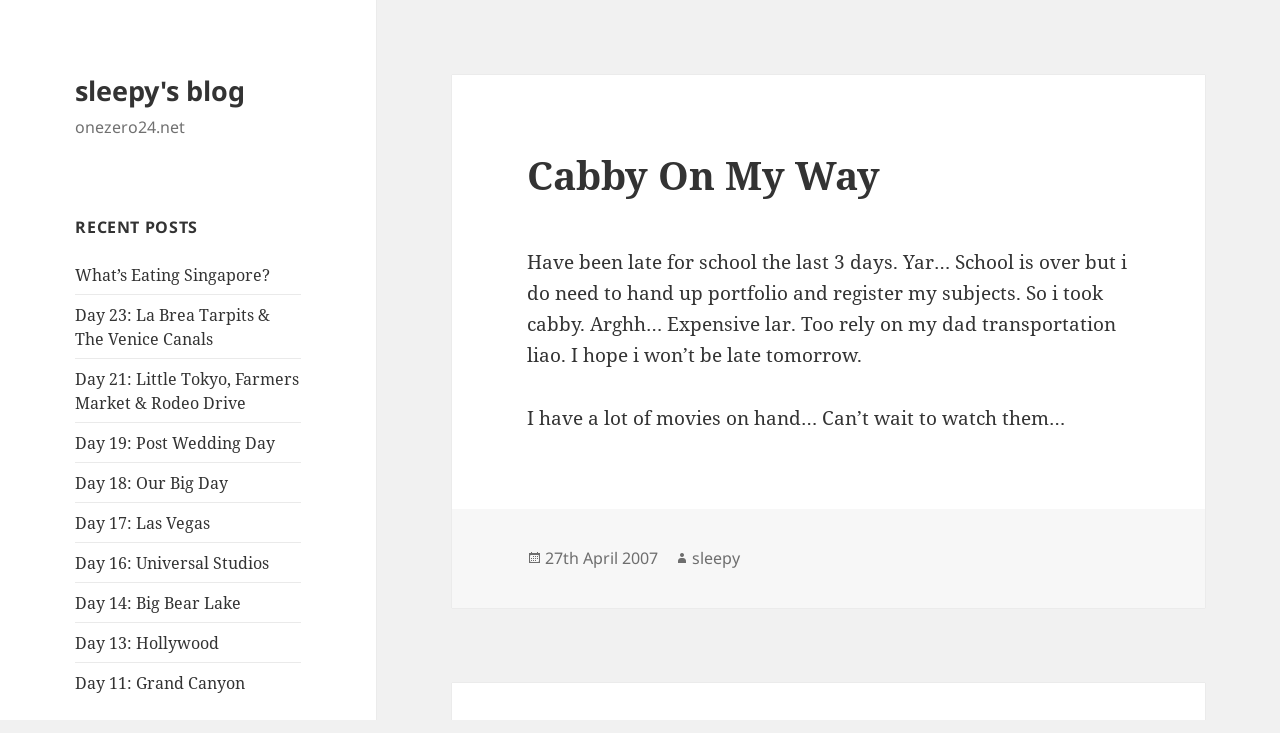

--- FILE ---
content_type: text/html; charset=UTF-8
request_url: https://onezero24.net/2007/04/27/cabby-on-my-way/
body_size: 9813
content:
<!DOCTYPE html>
<html lang="en-US" class="no-js">
<head>
	<meta charset="UTF-8">
	<meta name="viewport" content="width=device-width, initial-scale=1.0">
	<link rel="profile" href="https://gmpg.org/xfn/11">
	<link rel="pingback" href="https://onezero24.net/core/xmlrpc.php">
	<script>
(function(html){html.className = html.className.replace(/\bno-js\b/,'js')})(document.documentElement);
//# sourceURL=twentyfifteen_javascript_detection
</script>
<title>Cabby On My Way &#8211; sleepy&#039;s blog</title>
<meta name='robots' content='max-image-preview:large' />
<link rel="alternate" type="application/rss+xml" title="sleepy&#039;s blog &raquo; Feed" href="https://onezero24.net/feed/" />
<link rel="alternate" type="application/rss+xml" title="sleepy&#039;s blog &raquo; Comments Feed" href="https://onezero24.net/comments/feed/" />
<link rel="alternate" title="oEmbed (JSON)" type="application/json+oembed" href="https://onezero24.net/wp-json/oembed/1.0/embed?url=https%3A%2F%2Fonezero24.net%2F2007%2F04%2F27%2Fcabby-on-my-way%2F" />
<link rel="alternate" title="oEmbed (XML)" type="text/xml+oembed" href="https://onezero24.net/wp-json/oembed/1.0/embed?url=https%3A%2F%2Fonezero24.net%2F2007%2F04%2F27%2Fcabby-on-my-way%2F&#038;format=xml" />
<style id='wp-img-auto-sizes-contain-inline-css'>
img:is([sizes=auto i],[sizes^="auto," i]){contain-intrinsic-size:3000px 1500px}
/*# sourceURL=wp-img-auto-sizes-contain-inline-css */
</style>
<style id='wp-emoji-styles-inline-css'>

	img.wp-smiley, img.emoji {
		display: inline !important;
		border: none !important;
		box-shadow: none !important;
		height: 1em !important;
		width: 1em !important;
		margin: 0 0.07em !important;
		vertical-align: -0.1em !important;
		background: none !important;
		padding: 0 !important;
	}
/*# sourceURL=wp-emoji-styles-inline-css */
</style>
<style id='wp-block-library-inline-css'>
:root{--wp-block-synced-color:#7a00df;--wp-block-synced-color--rgb:122,0,223;--wp-bound-block-color:var(--wp-block-synced-color);--wp-editor-canvas-background:#ddd;--wp-admin-theme-color:#007cba;--wp-admin-theme-color--rgb:0,124,186;--wp-admin-theme-color-darker-10:#006ba1;--wp-admin-theme-color-darker-10--rgb:0,107,160.5;--wp-admin-theme-color-darker-20:#005a87;--wp-admin-theme-color-darker-20--rgb:0,90,135;--wp-admin-border-width-focus:2px}@media (min-resolution:192dpi){:root{--wp-admin-border-width-focus:1.5px}}.wp-element-button{cursor:pointer}:root .has-very-light-gray-background-color{background-color:#eee}:root .has-very-dark-gray-background-color{background-color:#313131}:root .has-very-light-gray-color{color:#eee}:root .has-very-dark-gray-color{color:#313131}:root .has-vivid-green-cyan-to-vivid-cyan-blue-gradient-background{background:linear-gradient(135deg,#00d084,#0693e3)}:root .has-purple-crush-gradient-background{background:linear-gradient(135deg,#34e2e4,#4721fb 50%,#ab1dfe)}:root .has-hazy-dawn-gradient-background{background:linear-gradient(135deg,#faaca8,#dad0ec)}:root .has-subdued-olive-gradient-background{background:linear-gradient(135deg,#fafae1,#67a671)}:root .has-atomic-cream-gradient-background{background:linear-gradient(135deg,#fdd79a,#004a59)}:root .has-nightshade-gradient-background{background:linear-gradient(135deg,#330968,#31cdcf)}:root .has-midnight-gradient-background{background:linear-gradient(135deg,#020381,#2874fc)}:root{--wp--preset--font-size--normal:16px;--wp--preset--font-size--huge:42px}.has-regular-font-size{font-size:1em}.has-larger-font-size{font-size:2.625em}.has-normal-font-size{font-size:var(--wp--preset--font-size--normal)}.has-huge-font-size{font-size:var(--wp--preset--font-size--huge)}.has-text-align-center{text-align:center}.has-text-align-left{text-align:left}.has-text-align-right{text-align:right}.has-fit-text{white-space:nowrap!important}#end-resizable-editor-section{display:none}.aligncenter{clear:both}.items-justified-left{justify-content:flex-start}.items-justified-center{justify-content:center}.items-justified-right{justify-content:flex-end}.items-justified-space-between{justify-content:space-between}.screen-reader-text{border:0;clip-path:inset(50%);height:1px;margin:-1px;overflow:hidden;padding:0;position:absolute;width:1px;word-wrap:normal!important}.screen-reader-text:focus{background-color:#ddd;clip-path:none;color:#444;display:block;font-size:1em;height:auto;left:5px;line-height:normal;padding:15px 23px 14px;text-decoration:none;top:5px;width:auto;z-index:100000}html :where(.has-border-color){border-style:solid}html :where([style*=border-top-color]){border-top-style:solid}html :where([style*=border-right-color]){border-right-style:solid}html :where([style*=border-bottom-color]){border-bottom-style:solid}html :where([style*=border-left-color]){border-left-style:solid}html :where([style*=border-width]){border-style:solid}html :where([style*=border-top-width]){border-top-style:solid}html :where([style*=border-right-width]){border-right-style:solid}html :where([style*=border-bottom-width]){border-bottom-style:solid}html :where([style*=border-left-width]){border-left-style:solid}html :where(img[class*=wp-image-]){height:auto;max-width:100%}:where(figure){margin:0 0 1em}html :where(.is-position-sticky){--wp-admin--admin-bar--position-offset:var(--wp-admin--admin-bar--height,0px)}@media screen and (max-width:600px){html :where(.is-position-sticky){--wp-admin--admin-bar--position-offset:0px}}

/*# sourceURL=wp-block-library-inline-css */
</style><style id='global-styles-inline-css'>
:root{--wp--preset--aspect-ratio--square: 1;--wp--preset--aspect-ratio--4-3: 4/3;--wp--preset--aspect-ratio--3-4: 3/4;--wp--preset--aspect-ratio--3-2: 3/2;--wp--preset--aspect-ratio--2-3: 2/3;--wp--preset--aspect-ratio--16-9: 16/9;--wp--preset--aspect-ratio--9-16: 9/16;--wp--preset--color--black: #000000;--wp--preset--color--cyan-bluish-gray: #abb8c3;--wp--preset--color--white: #fff;--wp--preset--color--pale-pink: #f78da7;--wp--preset--color--vivid-red: #cf2e2e;--wp--preset--color--luminous-vivid-orange: #ff6900;--wp--preset--color--luminous-vivid-amber: #fcb900;--wp--preset--color--light-green-cyan: #7bdcb5;--wp--preset--color--vivid-green-cyan: #00d084;--wp--preset--color--pale-cyan-blue: #8ed1fc;--wp--preset--color--vivid-cyan-blue: #0693e3;--wp--preset--color--vivid-purple: #9b51e0;--wp--preset--color--dark-gray: #111;--wp--preset--color--light-gray: #f1f1f1;--wp--preset--color--yellow: #f4ca16;--wp--preset--color--dark-brown: #352712;--wp--preset--color--medium-pink: #e53b51;--wp--preset--color--light-pink: #ffe5d1;--wp--preset--color--dark-purple: #2e2256;--wp--preset--color--purple: #674970;--wp--preset--color--blue-gray: #22313f;--wp--preset--color--bright-blue: #55c3dc;--wp--preset--color--light-blue: #e9f2f9;--wp--preset--gradient--vivid-cyan-blue-to-vivid-purple: linear-gradient(135deg,rgb(6,147,227) 0%,rgb(155,81,224) 100%);--wp--preset--gradient--light-green-cyan-to-vivid-green-cyan: linear-gradient(135deg,rgb(122,220,180) 0%,rgb(0,208,130) 100%);--wp--preset--gradient--luminous-vivid-amber-to-luminous-vivid-orange: linear-gradient(135deg,rgb(252,185,0) 0%,rgb(255,105,0) 100%);--wp--preset--gradient--luminous-vivid-orange-to-vivid-red: linear-gradient(135deg,rgb(255,105,0) 0%,rgb(207,46,46) 100%);--wp--preset--gradient--very-light-gray-to-cyan-bluish-gray: linear-gradient(135deg,rgb(238,238,238) 0%,rgb(169,184,195) 100%);--wp--preset--gradient--cool-to-warm-spectrum: linear-gradient(135deg,rgb(74,234,220) 0%,rgb(151,120,209) 20%,rgb(207,42,186) 40%,rgb(238,44,130) 60%,rgb(251,105,98) 80%,rgb(254,248,76) 100%);--wp--preset--gradient--blush-light-purple: linear-gradient(135deg,rgb(255,206,236) 0%,rgb(152,150,240) 100%);--wp--preset--gradient--blush-bordeaux: linear-gradient(135deg,rgb(254,205,165) 0%,rgb(254,45,45) 50%,rgb(107,0,62) 100%);--wp--preset--gradient--luminous-dusk: linear-gradient(135deg,rgb(255,203,112) 0%,rgb(199,81,192) 50%,rgb(65,88,208) 100%);--wp--preset--gradient--pale-ocean: linear-gradient(135deg,rgb(255,245,203) 0%,rgb(182,227,212) 50%,rgb(51,167,181) 100%);--wp--preset--gradient--electric-grass: linear-gradient(135deg,rgb(202,248,128) 0%,rgb(113,206,126) 100%);--wp--preset--gradient--midnight: linear-gradient(135deg,rgb(2,3,129) 0%,rgb(40,116,252) 100%);--wp--preset--gradient--dark-gray-gradient-gradient: linear-gradient(90deg, rgba(17,17,17,1) 0%, rgba(42,42,42,1) 100%);--wp--preset--gradient--light-gray-gradient: linear-gradient(90deg, rgba(241,241,241,1) 0%, rgba(215,215,215,1) 100%);--wp--preset--gradient--white-gradient: linear-gradient(90deg, rgba(255,255,255,1) 0%, rgba(230,230,230,1) 100%);--wp--preset--gradient--yellow-gradient: linear-gradient(90deg, rgba(244,202,22,1) 0%, rgba(205,168,10,1) 100%);--wp--preset--gradient--dark-brown-gradient: linear-gradient(90deg, rgba(53,39,18,1) 0%, rgba(91,67,31,1) 100%);--wp--preset--gradient--medium-pink-gradient: linear-gradient(90deg, rgba(229,59,81,1) 0%, rgba(209,28,51,1) 100%);--wp--preset--gradient--light-pink-gradient: linear-gradient(90deg, rgba(255,229,209,1) 0%, rgba(255,200,158,1) 100%);--wp--preset--gradient--dark-purple-gradient: linear-gradient(90deg, rgba(46,34,86,1) 0%, rgba(66,48,123,1) 100%);--wp--preset--gradient--purple-gradient: linear-gradient(90deg, rgba(103,73,112,1) 0%, rgba(131,93,143,1) 100%);--wp--preset--gradient--blue-gray-gradient: linear-gradient(90deg, rgba(34,49,63,1) 0%, rgba(52,75,96,1) 100%);--wp--preset--gradient--bright-blue-gradient: linear-gradient(90deg, rgba(85,195,220,1) 0%, rgba(43,180,211,1) 100%);--wp--preset--gradient--light-blue-gradient: linear-gradient(90deg, rgba(233,242,249,1) 0%, rgba(193,218,238,1) 100%);--wp--preset--font-size--small: 13px;--wp--preset--font-size--medium: 20px;--wp--preset--font-size--large: 36px;--wp--preset--font-size--x-large: 42px;--wp--preset--spacing--20: 0.44rem;--wp--preset--spacing--30: 0.67rem;--wp--preset--spacing--40: 1rem;--wp--preset--spacing--50: 1.5rem;--wp--preset--spacing--60: 2.25rem;--wp--preset--spacing--70: 3.38rem;--wp--preset--spacing--80: 5.06rem;--wp--preset--shadow--natural: 6px 6px 9px rgba(0, 0, 0, 0.2);--wp--preset--shadow--deep: 12px 12px 50px rgba(0, 0, 0, 0.4);--wp--preset--shadow--sharp: 6px 6px 0px rgba(0, 0, 0, 0.2);--wp--preset--shadow--outlined: 6px 6px 0px -3px rgb(255, 255, 255), 6px 6px rgb(0, 0, 0);--wp--preset--shadow--crisp: 6px 6px 0px rgb(0, 0, 0);}:where(.is-layout-flex){gap: 0.5em;}:where(.is-layout-grid){gap: 0.5em;}body .is-layout-flex{display: flex;}.is-layout-flex{flex-wrap: wrap;align-items: center;}.is-layout-flex > :is(*, div){margin: 0;}body .is-layout-grid{display: grid;}.is-layout-grid > :is(*, div){margin: 0;}:where(.wp-block-columns.is-layout-flex){gap: 2em;}:where(.wp-block-columns.is-layout-grid){gap: 2em;}:where(.wp-block-post-template.is-layout-flex){gap: 1.25em;}:where(.wp-block-post-template.is-layout-grid){gap: 1.25em;}.has-black-color{color: var(--wp--preset--color--black) !important;}.has-cyan-bluish-gray-color{color: var(--wp--preset--color--cyan-bluish-gray) !important;}.has-white-color{color: var(--wp--preset--color--white) !important;}.has-pale-pink-color{color: var(--wp--preset--color--pale-pink) !important;}.has-vivid-red-color{color: var(--wp--preset--color--vivid-red) !important;}.has-luminous-vivid-orange-color{color: var(--wp--preset--color--luminous-vivid-orange) !important;}.has-luminous-vivid-amber-color{color: var(--wp--preset--color--luminous-vivid-amber) !important;}.has-light-green-cyan-color{color: var(--wp--preset--color--light-green-cyan) !important;}.has-vivid-green-cyan-color{color: var(--wp--preset--color--vivid-green-cyan) !important;}.has-pale-cyan-blue-color{color: var(--wp--preset--color--pale-cyan-blue) !important;}.has-vivid-cyan-blue-color{color: var(--wp--preset--color--vivid-cyan-blue) !important;}.has-vivid-purple-color{color: var(--wp--preset--color--vivid-purple) !important;}.has-black-background-color{background-color: var(--wp--preset--color--black) !important;}.has-cyan-bluish-gray-background-color{background-color: var(--wp--preset--color--cyan-bluish-gray) !important;}.has-white-background-color{background-color: var(--wp--preset--color--white) !important;}.has-pale-pink-background-color{background-color: var(--wp--preset--color--pale-pink) !important;}.has-vivid-red-background-color{background-color: var(--wp--preset--color--vivid-red) !important;}.has-luminous-vivid-orange-background-color{background-color: var(--wp--preset--color--luminous-vivid-orange) !important;}.has-luminous-vivid-amber-background-color{background-color: var(--wp--preset--color--luminous-vivid-amber) !important;}.has-light-green-cyan-background-color{background-color: var(--wp--preset--color--light-green-cyan) !important;}.has-vivid-green-cyan-background-color{background-color: var(--wp--preset--color--vivid-green-cyan) !important;}.has-pale-cyan-blue-background-color{background-color: var(--wp--preset--color--pale-cyan-blue) !important;}.has-vivid-cyan-blue-background-color{background-color: var(--wp--preset--color--vivid-cyan-blue) !important;}.has-vivid-purple-background-color{background-color: var(--wp--preset--color--vivid-purple) !important;}.has-black-border-color{border-color: var(--wp--preset--color--black) !important;}.has-cyan-bluish-gray-border-color{border-color: var(--wp--preset--color--cyan-bluish-gray) !important;}.has-white-border-color{border-color: var(--wp--preset--color--white) !important;}.has-pale-pink-border-color{border-color: var(--wp--preset--color--pale-pink) !important;}.has-vivid-red-border-color{border-color: var(--wp--preset--color--vivid-red) !important;}.has-luminous-vivid-orange-border-color{border-color: var(--wp--preset--color--luminous-vivid-orange) !important;}.has-luminous-vivid-amber-border-color{border-color: var(--wp--preset--color--luminous-vivid-amber) !important;}.has-light-green-cyan-border-color{border-color: var(--wp--preset--color--light-green-cyan) !important;}.has-vivid-green-cyan-border-color{border-color: var(--wp--preset--color--vivid-green-cyan) !important;}.has-pale-cyan-blue-border-color{border-color: var(--wp--preset--color--pale-cyan-blue) !important;}.has-vivid-cyan-blue-border-color{border-color: var(--wp--preset--color--vivid-cyan-blue) !important;}.has-vivid-purple-border-color{border-color: var(--wp--preset--color--vivid-purple) !important;}.has-vivid-cyan-blue-to-vivid-purple-gradient-background{background: var(--wp--preset--gradient--vivid-cyan-blue-to-vivid-purple) !important;}.has-light-green-cyan-to-vivid-green-cyan-gradient-background{background: var(--wp--preset--gradient--light-green-cyan-to-vivid-green-cyan) !important;}.has-luminous-vivid-amber-to-luminous-vivid-orange-gradient-background{background: var(--wp--preset--gradient--luminous-vivid-amber-to-luminous-vivid-orange) !important;}.has-luminous-vivid-orange-to-vivid-red-gradient-background{background: var(--wp--preset--gradient--luminous-vivid-orange-to-vivid-red) !important;}.has-very-light-gray-to-cyan-bluish-gray-gradient-background{background: var(--wp--preset--gradient--very-light-gray-to-cyan-bluish-gray) !important;}.has-cool-to-warm-spectrum-gradient-background{background: var(--wp--preset--gradient--cool-to-warm-spectrum) !important;}.has-blush-light-purple-gradient-background{background: var(--wp--preset--gradient--blush-light-purple) !important;}.has-blush-bordeaux-gradient-background{background: var(--wp--preset--gradient--blush-bordeaux) !important;}.has-luminous-dusk-gradient-background{background: var(--wp--preset--gradient--luminous-dusk) !important;}.has-pale-ocean-gradient-background{background: var(--wp--preset--gradient--pale-ocean) !important;}.has-electric-grass-gradient-background{background: var(--wp--preset--gradient--electric-grass) !important;}.has-midnight-gradient-background{background: var(--wp--preset--gradient--midnight) !important;}.has-small-font-size{font-size: var(--wp--preset--font-size--small) !important;}.has-medium-font-size{font-size: var(--wp--preset--font-size--medium) !important;}.has-large-font-size{font-size: var(--wp--preset--font-size--large) !important;}.has-x-large-font-size{font-size: var(--wp--preset--font-size--x-large) !important;}
/*# sourceURL=global-styles-inline-css */
</style>

<style id='classic-theme-styles-inline-css'>
/*! This file is auto-generated */
.wp-block-button__link{color:#fff;background-color:#32373c;border-radius:9999px;box-shadow:none;text-decoration:none;padding:calc(.667em + 2px) calc(1.333em + 2px);font-size:1.125em}.wp-block-file__button{background:#32373c;color:#fff;text-decoration:none}
/*# sourceURL=/wp-includes/css/classic-themes.min.css */
</style>
<link rel='stylesheet' id='twentyfifteen-fonts-css' href='https://onezero24.net/content/themes/twentyfifteen/assets/fonts/noto-sans-plus-noto-serif-plus-inconsolata.css?ver=20230328' media='all' />
<link rel='stylesheet' id='genericons-css' href='https://onezero24.net/content/themes/twentyfifteen/genericons/genericons.css?ver=20251101' media='all' />
<link rel='stylesheet' id='twentyfifteen-style-css' href='https://onezero24.net/content/themes/twentyfifteen/style.css?ver=20251202' media='all' />
<link rel='stylesheet' id='twentyfifteen-block-style-css' href='https://onezero24.net/content/themes/twentyfifteen/css/blocks.css?ver=20240715' media='all' />
<script src="https://onezero24.net/core/wp-includes/js/jquery/jquery.min.js?ver=3.7.1" id="jquery-core-js"></script>
<script src="https://onezero24.net/core/wp-includes/js/jquery/jquery-migrate.min.js?ver=3.4.1" id="jquery-migrate-js"></script>
<script id="twentyfifteen-script-js-extra">
var screenReaderText = {"expand":"\u003Cspan class=\"screen-reader-text\"\u003Eexpand child menu\u003C/span\u003E","collapse":"\u003Cspan class=\"screen-reader-text\"\u003Ecollapse child menu\u003C/span\u003E"};
//# sourceURL=twentyfifteen-script-js-extra
</script>
<script src="https://onezero24.net/content/themes/twentyfifteen/js/functions.js?ver=20250729" id="twentyfifteen-script-js" defer data-wp-strategy="defer"></script>
<link rel="https://api.w.org/" href="https://onezero24.net/wp-json/" /><link rel="alternate" title="JSON" type="application/json" href="https://onezero24.net/wp-json/wp/v2/posts/183" /><link rel="EditURI" type="application/rsd+xml" title="RSD" href="https://onezero24.net/core/xmlrpc.php?rsd" />
<meta name="generator" content="WordPress 6.9" />
<link rel="canonical" href="https://onezero24.net/2007/04/27/cabby-on-my-way/" />
<link rel='shortlink' href='https://onezero24.net/?p=183' />
<style>.recentcomments a{display:inline !important;padding:0 !important;margin:0 !important;}</style></head>

<body class="wp-singular post-template-default single single-post postid-183 single-format-standard wp-embed-responsive wp-theme-twentyfifteen">
<div id="page" class="hfeed site">
	<a class="skip-link screen-reader-text" href="#content">
		Skip to content	</a>

	<div id="sidebar" class="sidebar">
		<header id="masthead" class="site-header">
			<div class="site-branding">
									<p class="site-title"><a href="https://onezero24.net/" rel="home" >sleepy&#039;s blog</a></p>
										<p class="site-description">onezero24.net</p>
				
				<button class="secondary-toggle">Menu and widgets</button>
			</div><!-- .site-branding -->
		</header><!-- .site-header -->

			<div id="secondary" class="secondary">

		
		
					<div id="widget-area" class="widget-area" role="complementary">
				
		<aside id="recent-posts-3" class="widget widget_recent_entries">
		<h2 class="widget-title">Recent Posts</h2><nav aria-label="Recent Posts">
		<ul>
											<li>
					<a href="https://onezero24.net/2012/04/19/whats-eating-singapore/">What’s Eating Singapore?</a>
									</li>
											<li>
					<a href="https://onezero24.net/2012/04/09/day-23-la-brea-tarpits-the-venice-canals/">Day 23: La Brea Tarpits &#038; The Venice Canals</a>
									</li>
											<li>
					<a href="https://onezero24.net/2012/04/04/day-21-little-tokyo-farmers-market-rodeo-drive/">Day 21: Little Tokyo, Farmers Market &#038; Rodeo Drive</a>
									</li>
											<li>
					<a href="https://onezero24.net/2012/04/03/day-19-post-wedding-day/">Day 19: Post Wedding Day</a>
									</li>
											<li>
					<a href="https://onezero24.net/2012/03/15/day-18-our-big-day/">Day 18: Our Big Day</a>
									</li>
											<li>
					<a href="https://onezero24.net/2012/03/13/day-17-las-vegas/">Day 17: Las Vegas</a>
									</li>
											<li>
					<a href="https://onezero24.net/2012/03/12/day-16-universal-studios/">Day 16: Universal Studios</a>
									</li>
											<li>
					<a href="https://onezero24.net/2012/03/09/day-14-big-bear-lake/">Day 14: Big Bear Lake</a>
									</li>
											<li>
					<a href="https://onezero24.net/2012/03/08/day-13-hollywood/">Day 13: Hollywood</a>
									</li>
											<li>
					<a href="https://onezero24.net/2012/02/29/day-11-grand-canyon/">Day 11: Grand Canyon</a>
									</li>
					</ul>

		</nav></aside><aside id="recent-comments-3" class="widget widget_recent_comments"><h2 class="widget-title">Recent Comments</h2><nav aria-label="Recent Comments"><ul id="recentcomments"><li class="recentcomments"><span class="comment-author-link"><a href="http://tanguerainsingapore.blogspot.com/" class="url" rel="ugc external nofollow">Anja van der Vorst</a></span> on <a href="https://onezero24.net/2011/08/28/voyage-night-festival-2011/comment-page-1/#comment-1347">Voyage Night Festival 2011</a></li><li class="recentcomments"><span class="comment-author-link">tze</span> on <a href="https://onezero24.net/2010/08/10/shoyu-eggs-with-timer/comment-page-1/#comment-393">Shoyu Eggs</a></li><li class="recentcomments"><span class="comment-author-link">Amor Dulce</span> on <a href="https://onezero24.net/2007/11/02/erotic-ukiyo-e/comment-page-1/#comment-387">Erotic Ukiyo-e</a></li><li class="recentcomments"><span class="comment-author-link"><a href="http://onezero24.net" class="url" rel="ugc">sleepy</a></span> on <a href="https://onezero24.net/2010/08/10/shoyu-eggs-with-timer/comment-page-1/#comment-362">Shoyu Eggs</a></li><li class="recentcomments"><span class="comment-author-link"><a href="http://blog.dk.sg" class="url" rel="ugc external nofollow">DK</a></span> on <a href="https://onezero24.net/2010/08/10/shoyu-eggs-with-timer/comment-page-1/#comment-355">Shoyu Eggs</a></li><li class="recentcomments"><span class="comment-author-link"><a href="http://somethingtocook.com/easy-and-delicious-egg-facts-and-recipes/" class="url" rel="ugc external nofollow">Easy and Delicious Egg Facts and Recipes | Something To Cook</a></span> on <a href="https://onezero24.net/2010/08/10/shoyu-eggs-with-timer/comment-page-1/#comment-351">Shoyu Eggs</a></li><li class="recentcomments"><span class="comment-author-link">Dan</span> on <a href="https://onezero24.net/2009/04/25/whats-up/comment-page-1/#comment-348">What&#8217;s Up?</a></li><li class="recentcomments"><span class="comment-author-link">Thea</span> on <a href="https://onezero24.net/2009/08/31/strange-circus/comment-page-1/#comment-344">Strange Circus</a></li><li class="recentcomments"><span class="comment-author-link"><a href="http://lesterchan.net" class="url" rel="ugc external nofollow">Lester Chan</a></span> on <a href="https://onezero24.net/2010/04/11/vouchers-for-lovers/comment-page-1/#comment-340">Vouchers For Lovers</a></li><li class="recentcomments"><span class="comment-author-link">sin</span> on <a href="https://onezero24.net/2010/04/11/vouchers-for-lovers/comment-page-1/#comment-339">Vouchers For Lovers</a></li></ul></nav></aside><aside id="archives-3" class="widget widget_archive"><h2 class="widget-title">Archives</h2><nav aria-label="Archives">
			<ul>
					<li><a href='https://onezero24.net/2012/04/'>April 2012</a>&nbsp;(4)</li>
	<li><a href='https://onezero24.net/2012/03/'>March 2012</a>&nbsp;(5)</li>
	<li><a href='https://onezero24.net/2012/02/'>February 2012</a>&nbsp;(8)</li>
	<li><a href='https://onezero24.net/2011/12/'>December 2011</a>&nbsp;(2)</li>
	<li><a href='https://onezero24.net/2011/11/'>November 2011</a>&nbsp;(2)</li>
	<li><a href='https://onezero24.net/2011/10/'>October 2011</a>&nbsp;(1)</li>
	<li><a href='https://onezero24.net/2011/09/'>September 2011</a>&nbsp;(1)</li>
	<li><a href='https://onezero24.net/2011/08/'>August 2011</a>&nbsp;(2)</li>
	<li><a href='https://onezero24.net/2011/07/'>July 2011</a>&nbsp;(3)</li>
	<li><a href='https://onezero24.net/2011/06/'>June 2011</a>&nbsp;(2)</li>
	<li><a href='https://onezero24.net/2010/08/'>August 2010</a>&nbsp;(7)</li>
	<li><a href='https://onezero24.net/2010/06/'>June 2010</a>&nbsp;(1)</li>
	<li><a href='https://onezero24.net/2010/05/'>May 2010</a>&nbsp;(5)</li>
	<li><a href='https://onezero24.net/2010/04/'>April 2010</a>&nbsp;(5)</li>
	<li><a href='https://onezero24.net/2010/03/'>March 2010</a>&nbsp;(8)</li>
	<li><a href='https://onezero24.net/2010/02/'>February 2010</a>&nbsp;(5)</li>
	<li><a href='https://onezero24.net/2010/01/'>January 2010</a>&nbsp;(5)</li>
	<li><a href='https://onezero24.net/2009/12/'>December 2009</a>&nbsp;(5)</li>
	<li><a href='https://onezero24.net/2009/11/'>November 2009</a>&nbsp;(8)</li>
	<li><a href='https://onezero24.net/2009/10/'>October 2009</a>&nbsp;(12)</li>
	<li><a href='https://onezero24.net/2009/09/'>September 2009</a>&nbsp;(8)</li>
	<li><a href='https://onezero24.net/2009/08/'>August 2009</a>&nbsp;(17)</li>
	<li><a href='https://onezero24.net/2009/07/'>July 2009</a>&nbsp;(15)</li>
	<li><a href='https://onezero24.net/2009/06/'>June 2009</a>&nbsp;(2)</li>
	<li><a href='https://onezero24.net/2009/05/'>May 2009</a>&nbsp;(3)</li>
	<li><a href='https://onezero24.net/2009/04/'>April 2009</a>&nbsp;(6)</li>
	<li><a href='https://onezero24.net/2009/03/'>March 2009</a>&nbsp;(6)</li>
	<li><a href='https://onezero24.net/2009/02/'>February 2009</a>&nbsp;(6)</li>
	<li><a href='https://onezero24.net/2009/01/'>January 2009</a>&nbsp;(1)</li>
	<li><a href='https://onezero24.net/2008/12/'>December 2008</a>&nbsp;(1)</li>
	<li><a href='https://onezero24.net/2008/11/'>November 2008</a>&nbsp;(2)</li>
	<li><a href='https://onezero24.net/2008/10/'>October 2008</a>&nbsp;(8)</li>
	<li><a href='https://onezero24.net/2008/09/'>September 2008</a>&nbsp;(4)</li>
	<li><a href='https://onezero24.net/2008/08/'>August 2008</a>&nbsp;(11)</li>
	<li><a href='https://onezero24.net/2008/07/'>July 2008</a>&nbsp;(6)</li>
	<li><a href='https://onezero24.net/2008/06/'>June 2008</a>&nbsp;(2)</li>
	<li><a href='https://onezero24.net/2008/05/'>May 2008</a>&nbsp;(2)</li>
	<li><a href='https://onezero24.net/2008/04/'>April 2008</a>&nbsp;(2)</li>
	<li><a href='https://onezero24.net/2008/03/'>March 2008</a>&nbsp;(12)</li>
	<li><a href='https://onezero24.net/2008/02/'>February 2008</a>&nbsp;(15)</li>
	<li><a href='https://onezero24.net/2008/01/'>January 2008</a>&nbsp;(8)</li>
	<li><a href='https://onezero24.net/2007/12/'>December 2007</a>&nbsp;(8)</li>
	<li><a href='https://onezero24.net/2007/11/'>November 2007</a>&nbsp;(10)</li>
	<li><a href='https://onezero24.net/2007/10/'>October 2007</a>&nbsp;(15)</li>
	<li><a href='https://onezero24.net/2007/09/'>September 2007</a>&nbsp;(8)</li>
	<li><a href='https://onezero24.net/2007/08/'>August 2007</a>&nbsp;(11)</li>
	<li><a href='https://onezero24.net/2007/07/'>July 2007</a>&nbsp;(6)</li>
	<li><a href='https://onezero24.net/2007/06/'>June 2007</a>&nbsp;(5)</li>
	<li><a href='https://onezero24.net/2007/05/'>May 2007</a>&nbsp;(8)</li>
	<li><a href='https://onezero24.net/2007/04/'>April 2007</a>&nbsp;(11)</li>
	<li><a href='https://onezero24.net/2007/03/'>March 2007</a>&nbsp;(15)</li>
	<li><a href='https://onezero24.net/2007/02/'>February 2007</a>&nbsp;(11)</li>
	<li><a href='https://onezero24.net/2007/01/'>January 2007</a>&nbsp;(15)</li>
	<li><a href='https://onezero24.net/2006/12/'>December 2006</a>&nbsp;(13)</li>
	<li><a href='https://onezero24.net/2006/11/'>November 2006</a>&nbsp;(9)</li>
	<li><a href='https://onezero24.net/2006/10/'>October 2006</a>&nbsp;(6)</li>
	<li><a href='https://onezero24.net/2006/09/'>September 2006</a>&nbsp;(7)</li>
	<li><a href='https://onezero24.net/2006/08/'>August 2006</a>&nbsp;(6)</li>
	<li><a href='https://onezero24.net/2006/07/'>July 2006</a>&nbsp;(6)</li>
	<li><a href='https://onezero24.net/2006/06/'>June 2006</a>&nbsp;(9)</li>
	<li><a href='https://onezero24.net/2006/05/'>May 2006</a>&nbsp;(5)</li>
	<li><a href='https://onezero24.net/2006/04/'>April 2006</a>&nbsp;(7)</li>
	<li><a href='https://onezero24.net/2006/03/'>March 2006</a>&nbsp;(7)</li>
	<li><a href='https://onezero24.net/2006/02/'>February 2006</a>&nbsp;(5)</li>
	<li><a href='https://onezero24.net/2006/01/'>January 2006</a>&nbsp;(6)</li>
	<li><a href='https://onezero24.net/2005/12/'>December 2005</a>&nbsp;(1)</li>
	<li><a href='https://onezero24.net/2005/11/'>November 2005</a>&nbsp;(4)</li>
	<li><a href='https://onezero24.net/2005/10/'>October 2005</a>&nbsp;(4)</li>
	<li><a href='https://onezero24.net/2005/09/'>September 2005</a>&nbsp;(5)</li>
	<li><a href='https://onezero24.net/2005/08/'>August 2005</a>&nbsp;(4)</li>
	<li><a href='https://onezero24.net/2005/07/'>July 2005</a>&nbsp;(10)</li>
	<li><a href='https://onezero24.net/2005/06/'>June 2005</a>&nbsp;(17)</li>
	<li><a href='https://onezero24.net/2005/05/'>May 2005</a>&nbsp;(9)</li>
	<li><a href='https://onezero24.net/2005/04/'>April 2005</a>&nbsp;(7)</li>
	<li><a href='https://onezero24.net/2005/03/'>March 2005</a>&nbsp;(8)</li>
	<li><a href='https://onezero24.net/2005/02/'>February 2005</a>&nbsp;(9)</li>
	<li><a href='https://onezero24.net/2005/01/'>January 2005</a>&nbsp;(8)</li>
	<li><a href='https://onezero24.net/2004/12/'>December 2004</a>&nbsp;(13)</li>
	<li><a href='https://onezero24.net/2004/11/'>November 2004</a>&nbsp;(10)</li>
	<li><a href='https://onezero24.net/2004/10/'>October 2004</a>&nbsp;(14)</li>
	<li><a href='https://onezero24.net/2004/09/'>September 2004</a>&nbsp;(15)</li>
	<li><a href='https://onezero24.net/2004/08/'>August 2004</a>&nbsp;(25)</li>
	<li><a href='https://onezero24.net/2004/07/'>July 2004</a>&nbsp;(16)</li>
	<li><a href='https://onezero24.net/2004/06/'>June 2004</a>&nbsp;(21)</li>
	<li><a href='https://onezero24.net/2004/05/'>May 2004</a>&nbsp;(9)</li>
	<li><a href='https://onezero24.net/2004/04/'>April 2004</a>&nbsp;(21)</li>
	<li><a href='https://onezero24.net/2004/03/'>March 2004</a>&nbsp;(19)</li>
	<li><a href='https://onezero24.net/2004/02/'>February 2004</a>&nbsp;(20)</li>
	<li><a href='https://onezero24.net/2004/01/'>January 2004</a>&nbsp;(19)</li>
	<li><a href='https://onezero24.net/2003/12/'>December 2003</a>&nbsp;(13)</li>
	<li><a href='https://onezero24.net/2003/11/'>November 2003</a>&nbsp;(12)</li>
	<li><a href='https://onezero24.net/2003/10/'>October 2003</a>&nbsp;(13)</li>
	<li><a href='https://onezero24.net/2003/09/'>September 2003</a>&nbsp;(20)</li>
			</ul>

			</nav></aside><aside id="tag_cloud-3" class="widget widget_tag_cloud"><h2 class="widget-title">Tags</h2><nav aria-label="Tags"><div class="tagcloud"><ul class='wp-tag-cloud' role='list'>
	<li><a href="https://onezero24.net/tag/2010/" class="tag-cloud-link tag-link-186 tag-link-position-1" style="font-size: 11.85pt;" aria-label="2010 (4 items)">2010</a></li>
	<li><a href="https://onezero24.net/tag/2011/" class="tag-cloud-link tag-link-310 tag-link-position-2" style="font-size: 18.5pt;" aria-label="2011 (11 items)">2011</a></li>
	<li><a href="https://onezero24.net/tag/2012/" class="tag-cloud-link tag-link-414 tag-link-position-3" style="font-size: 16.225pt;" aria-label="2012 (8 items)">2012</a></li>
	<li><a href="https://onezero24.net/tag/adm/" class="tag-cloud-link tag-link-123 tag-link-position-4" style="font-size: 13.25pt;" aria-label="ADM (5 items)">ADM</a></li>
	<li><a href="https://onezero24.net/tag/balsamic/" class="tag-cloud-link tag-link-47 tag-link-position-5" style="font-size: 8pt;" aria-label="Balsamic (2 items)">Balsamic</a></li>
	<li><a href="https://onezero24.net/tag/birthday/" class="tag-cloud-link tag-link-94 tag-link-position-6" style="font-size: 8pt;" aria-label="Birthday (2 items)">Birthday</a></li>
	<li><a href="https://onezero24.net/tag/caesars-palace/" class="tag-cloud-link tag-link-387 tag-link-position-7" style="font-size: 11.85pt;" aria-label="Caesars Palace (4 items)">Caesars Palace</a></li>
	<li><a href="https://onezero24.net/tag/chapel-of-flowers/" class="tag-cloud-link tag-link-391 tag-link-position-8" style="font-size: 10.1pt;" aria-label="Chapel of Flowers (3 items)">Chapel of Flowers</a></li>
	<li><a href="https://onezero24.net/tag/chinese-new-year/" class="tag-cloud-link tag-link-197 tag-link-position-9" style="font-size: 8pt;" aria-label="Chinese New Year (2 items)">Chinese New Year</a></li>
	<li><a href="https://onezero24.net/tag/crazyworld-cafe/" class="tag-cloud-link tag-link-281 tag-link-position-10" style="font-size: 8pt;" aria-label="CrazyWorld Cafe (2 items)">CrazyWorld Cafe</a></li>
	<li><a href="https://onezero24.net/tag/designed-experiences/" class="tag-cloud-link tag-link-202 tag-link-position-11" style="font-size: 11.85pt;" aria-label="Designed Experiences (4 items)">Designed Experiences</a></li>
	<li><a href="https://onezero24.net/tag/egg/" class="tag-cloud-link tag-link-59 tag-link-position-12" style="font-size: 8pt;" aria-label="Egg (2 items)">Egg</a></li>
	<li><a href="https://onezero24.net/tag/fyp/" class="tag-cloud-link tag-link-88 tag-link-position-13" style="font-size: 10.1pt;" aria-label="FYP (3 items)">FYP</a></li>
	<li><a href="https://onezero24.net/tag/grand-canyon/" class="tag-cloud-link tag-link-388 tag-link-position-14" style="font-size: 10.1pt;" aria-label="Grand Canyon (3 items)">Grand Canyon</a></li>
	<li><a href="https://onezero24.net/tag/ham/" class="tag-cloud-link tag-link-45 tag-link-position-15" style="font-size: 8pt;" aria-label="Ham (2 items)">Ham</a></li>
	<li><a href="https://onezero24.net/tag/high-tea/" class="tag-cloud-link tag-link-289 tag-link-position-16" style="font-size: 8pt;" aria-label="High Tea (2 items)">High Tea</a></li>
	<li><a href="https://onezero24.net/tag/hp/" class="tag-cloud-link tag-link-75 tag-link-position-17" style="font-size: 10.1pt;" aria-label="HP (3 items)">HP</a></li>
	<li><a href="https://onezero24.net/tag/korean/" class="tag-cloud-link tag-link-81 tag-link-position-18" style="font-size: 10.1pt;" aria-label="Korean (3 items)">Korean</a></li>
	<li><a href="https://onezero24.net/tag/laily-bong/" class="tag-cloud-link tag-link-37 tag-link-position-19" style="font-size: 13.25pt;" aria-label="Laily Bong (5 items)">Laily Bong</a></li>
	<li><a href="https://onezero24.net/tag/las-vegas/" class="tag-cloud-link tag-link-385 tag-link-position-20" style="font-size: 15.35pt;" aria-label="Las Vegas (7 items)">Las Vegas</a></li>
	<li><a href="https://onezero24.net/tag/los-angeles/" class="tag-cloud-link tag-link-379 tag-link-position-21" style="font-size: 15.35pt;" aria-label="Los Angeles (7 items)">Los Angeles</a></li>
	<li><a href="https://onezero24.net/tag/monterary-bay-aquarium/" class="tag-cloud-link tag-link-377 tag-link-position-22" style="font-size: 8pt;" aria-label="Monterary Bay Aquarium (2 items)">Monterary Bay Aquarium</a></li>
	<li><a href="https://onezero24.net/tag/national-museum-of-singapore/" class="tag-cloud-link tag-link-89 tag-link-position-23" style="font-size: 10.1pt;" aria-label="National Museum of Singapore (3 items)">National Museum of Singapore</a></li>
	<li><a href="https://onezero24.net/tag/ntu/" class="tag-cloud-link tag-link-86 tag-link-position-24" style="font-size: 14.475pt;" aria-label="NTU (6 items)">NTU</a></li>
	<li><a href="https://onezero24.net/tag/orchard-ion/" class="tag-cloud-link tag-link-78 tag-link-position-25" style="font-size: 15.35pt;" aria-label="Orchard ION (7 items)">Orchard ION</a></li>
	<li><a href="https://onezero24.net/tag/peranakan-museum/" class="tag-cloud-link tag-link-302 tag-link-position-26" style="font-size: 8pt;" aria-label="Peranakan Museum (2 items)">Peranakan Museum</a></li>
	<li><a href="https://onezero24.net/tag/pipi/" class="tag-cloud-link tag-link-70 tag-link-position-27" style="font-size: 16.225pt;" aria-label="Pipi (8 items)">Pipi</a></li>
	<li><a href="https://onezero24.net/tag/polytechnic/" class="tag-cloud-link tag-link-26 tag-link-position-28" style="font-size: 8pt;" aria-label="Polytechnic (2 items)">Polytechnic</a></li>
	<li><a href="https://onezero24.net/tag/raffles-city/" class="tag-cloud-link tag-link-181 tag-link-position-29" style="font-size: 8pt;" aria-label="Raffles City (2 items)">Raffles City</a></li>
	<li><a href="https://onezero24.net/tag/ramen/" class="tag-cloud-link tag-link-20 tag-link-position-30" style="font-size: 11.85pt;" aria-label="Ramen (4 items)">Ramen</a></li>
	<li><a href="https://onezero24.net/tag/rediscover-sg/" class="tag-cloud-link tag-link-279 tag-link-position-31" style="font-size: 8pt;" aria-label="Rediscover.sg (2 items)">Rediscover.sg</a></li>
	<li><a href="https://onezero24.net/tag/sam-at-8q/" class="tag-cloud-link tag-link-301 tag-link-position-32" style="font-size: 8pt;" aria-label="SAM at 8Q (2 items)">SAM at 8Q</a></li>
	<li><a href="https://onezero24.net/tag/san-franciso/" class="tag-cloud-link tag-link-344 tag-link-position-33" style="font-size: 14.475pt;" aria-label="San Franciso (6 items)">San Franciso</a></li>
	<li><a href="https://onezero24.net/tag/shih-tzu/" class="tag-cloud-link tag-link-142 tag-link-position-34" style="font-size: 8pt;" aria-label="Shih Tzu (2 items)">Shih Tzu</a></li>
	<li><a href="https://onezero24.net/tag/shoyu-egg/" class="tag-cloud-link tag-link-12 tag-link-position-35" style="font-size: 16.225pt;" aria-label="Shoyu Egg (8 items)">Shoyu Egg</a></li>
	<li><a href="https://onezero24.net/tag/singapore-art-museum/" class="tag-cloud-link tag-link-300 tag-link-position-36" style="font-size: 8pt;" aria-label="Singapore Art Museum (2 items)">Singapore Art Museum</a></li>
	<li><a href="https://onezero24.net/tag/stb/" class="tag-cloud-link tag-link-138 tag-link-position-37" style="font-size: 10.1pt;" aria-label="STB (3 items)">STB</a></li>
	<li><a href="https://onezero24.net/tag/strawberry-shortcake/" class="tag-cloud-link tag-link-104 tag-link-position-38" style="font-size: 8pt;" aria-label="Strawberry Shortcake (2 items)">Strawberry Shortcake</a></li>
	<li><a href="https://onezero24.net/tag/the-substation/" class="tag-cloud-link tag-link-303 tag-link-position-39" style="font-size: 8pt;" aria-label="The Substation (2 items)">The Substation</a></li>
	<li><a href="https://onezero24.net/tag/travel/" class="tag-cloud-link tag-link-343 tag-link-position-40" style="font-size: 22pt;" aria-label="Travel (18 items)">Travel</a></li>
	<li><a href="https://onezero24.net/tag/unseenunsaid/" class="tag-cloud-link tag-link-280 tag-link-position-41" style="font-size: 8pt;" aria-label="Unseen/Unsaid (2 items)">Unseen/Unsaid</a></li>
	<li><a href="https://onezero24.net/tag/usa/" class="tag-cloud-link tag-link-342 tag-link-position-42" style="font-size: 22pt;" aria-label="USA (18 items)">USA</a></li>
	<li><a href="https://onezero24.net/tag/ventura-beach/" class="tag-cloud-link tag-link-378 tag-link-position-43" style="font-size: 8pt;" aria-label="Ventura Beach (2 items)">Ventura Beach</a></li>
	<li><a href="https://onezero24.net/tag/voyage-night-festival/" class="tag-cloud-link tag-link-299 tag-link-position-44" style="font-size: 8pt;" aria-label="Voyage Night Festival (2 items)">Voyage Night Festival</a></li>
	<li><a href="https://onezero24.net/tag/wedding-chapel/" class="tag-cloud-link tag-link-389 tag-link-position-45" style="font-size: 8pt;" aria-label="Wedding Chapel (2 items)">Wedding Chapel</a></li>
</ul>
</div>
</nav></aside>			</div><!-- .widget-area -->
		
	</div><!-- .secondary -->

	</div><!-- .sidebar -->

	<div id="content" class="site-content">

	<div id="primary" class="content-area">
		<main id="main" class="site-main">

		
<article id="post-183" class="post-183 post type-post status-publish format-standard hentry category-blog">
	
	<header class="entry-header">
		<h1 class="entry-title">Cabby On My Way</h1>	</header><!-- .entry-header -->

	<div class="entry-content">
		<p>Have been late for school the last 3 days. Yar&#8230; School is over but i do need to hand up portfolio and register my subjects. So i took cabby. Arghh&#8230; Expensive lar. Too rely on my dad transportation liao. I hope i won&#8217;t be late tomorrow.</p>
<p>I have a lot of movies on hand&#8230; Can&#8217;t wait to watch them&#8230;</p>
	</div><!-- .entry-content -->

	
	<footer class="entry-footer">
		<span class="posted-on"><span class="screen-reader-text">Posted on </span><a href="https://onezero24.net/2007/04/27/cabby-on-my-way/" rel="bookmark"><time class="entry-date published updated" datetime="2007-04-27T00:36:00+08:00">27th April 2007</time></a></span><span class="byline"><span class="screen-reader-text">Author </span><span class="author vcard"><a class="url fn n" href="https://onezero24.net/author/sleepy/">sleepy</a></span></span>			</footer><!-- .entry-footer -->

</article><!-- #post-183 -->

	<nav class="navigation post-navigation" aria-label="Posts">
		<h2 class="screen-reader-text">Post navigation</h2>
		<div class="nav-links"><div class="nav-previous"><a href="https://onezero24.net/2007/04/22/body-cues/" rel="prev"><span class="meta-nav" aria-hidden="true">Previous</span> <span class="screen-reader-text">Previous post:</span> <span class="post-title">Body Cues</span></a></div><div class="nav-next"><a href="https://onezero24.net/2007/04/27/%e7%bb%ad%e6%91%8a/" rel="next"><span class="meta-nav" aria-hidden="true">Next</span> <span class="screen-reader-text">Next post:</span> <span class="post-title">续摊</span></a></div></div>
	</nav>
		</main><!-- .site-main -->
	</div><!-- .content-area -->


	</div><!-- .site-content -->

	<footer id="colophon" class="site-footer">
		<div class="site-info">
									<a href="https://wordpress.org/" class="imprint">
				Proudly powered by WordPress			</a>
		</div><!-- .site-info -->
	</footer><!-- .site-footer -->

</div><!-- .site -->

<script type="speculationrules">
{"prefetch":[{"source":"document","where":{"and":[{"href_matches":"/*"},{"not":{"href_matches":["/core/wp-*.php","/core/wp-admin/*","/content/uploads/*","/content/*","/content/plugins/*","/content/themes/twentyfifteen/*","/*\\?(.+)"]}},{"not":{"selector_matches":"a[rel~=\"nofollow\"]"}},{"not":{"selector_matches":".no-prefetch, .no-prefetch a"}}]},"eagerness":"conservative"}]}
</script>
<script id="wp-emoji-settings" type="application/json">
{"baseUrl":"https://s.w.org/images/core/emoji/17.0.2/72x72/","ext":".png","svgUrl":"https://s.w.org/images/core/emoji/17.0.2/svg/","svgExt":".svg","source":{"concatemoji":"https://onezero24.net/core/wp-includes/js/wp-emoji-release.min.js?ver=6.9"}}
</script>
<script type="module">
/*! This file is auto-generated */
const a=JSON.parse(document.getElementById("wp-emoji-settings").textContent),o=(window._wpemojiSettings=a,"wpEmojiSettingsSupports"),s=["flag","emoji"];function i(e){try{var t={supportTests:e,timestamp:(new Date).valueOf()};sessionStorage.setItem(o,JSON.stringify(t))}catch(e){}}function c(e,t,n){e.clearRect(0,0,e.canvas.width,e.canvas.height),e.fillText(t,0,0);t=new Uint32Array(e.getImageData(0,0,e.canvas.width,e.canvas.height).data);e.clearRect(0,0,e.canvas.width,e.canvas.height),e.fillText(n,0,0);const a=new Uint32Array(e.getImageData(0,0,e.canvas.width,e.canvas.height).data);return t.every((e,t)=>e===a[t])}function p(e,t){e.clearRect(0,0,e.canvas.width,e.canvas.height),e.fillText(t,0,0);var n=e.getImageData(16,16,1,1);for(let e=0;e<n.data.length;e++)if(0!==n.data[e])return!1;return!0}function u(e,t,n,a){switch(t){case"flag":return n(e,"\ud83c\udff3\ufe0f\u200d\u26a7\ufe0f","\ud83c\udff3\ufe0f\u200b\u26a7\ufe0f")?!1:!n(e,"\ud83c\udde8\ud83c\uddf6","\ud83c\udde8\u200b\ud83c\uddf6")&&!n(e,"\ud83c\udff4\udb40\udc67\udb40\udc62\udb40\udc65\udb40\udc6e\udb40\udc67\udb40\udc7f","\ud83c\udff4\u200b\udb40\udc67\u200b\udb40\udc62\u200b\udb40\udc65\u200b\udb40\udc6e\u200b\udb40\udc67\u200b\udb40\udc7f");case"emoji":return!a(e,"\ud83e\u1fac8")}return!1}function f(e,t,n,a){let r;const o=(r="undefined"!=typeof WorkerGlobalScope&&self instanceof WorkerGlobalScope?new OffscreenCanvas(300,150):document.createElement("canvas")).getContext("2d",{willReadFrequently:!0}),s=(o.textBaseline="top",o.font="600 32px Arial",{});return e.forEach(e=>{s[e]=t(o,e,n,a)}),s}function r(e){var t=document.createElement("script");t.src=e,t.defer=!0,document.head.appendChild(t)}a.supports={everything:!0,everythingExceptFlag:!0},new Promise(t=>{let n=function(){try{var e=JSON.parse(sessionStorage.getItem(o));if("object"==typeof e&&"number"==typeof e.timestamp&&(new Date).valueOf()<e.timestamp+604800&&"object"==typeof e.supportTests)return e.supportTests}catch(e){}return null}();if(!n){if("undefined"!=typeof Worker&&"undefined"!=typeof OffscreenCanvas&&"undefined"!=typeof URL&&URL.createObjectURL&&"undefined"!=typeof Blob)try{var e="postMessage("+f.toString()+"("+[JSON.stringify(s),u.toString(),c.toString(),p.toString()].join(",")+"));",a=new Blob([e],{type:"text/javascript"});const r=new Worker(URL.createObjectURL(a),{name:"wpTestEmojiSupports"});return void(r.onmessage=e=>{i(n=e.data),r.terminate(),t(n)})}catch(e){}i(n=f(s,u,c,p))}t(n)}).then(e=>{for(const n in e)a.supports[n]=e[n],a.supports.everything=a.supports.everything&&a.supports[n],"flag"!==n&&(a.supports.everythingExceptFlag=a.supports.everythingExceptFlag&&a.supports[n]);var t;a.supports.everythingExceptFlag=a.supports.everythingExceptFlag&&!a.supports.flag,a.supports.everything||((t=a.source||{}).concatemoji?r(t.concatemoji):t.wpemoji&&t.twemoji&&(r(t.twemoji),r(t.wpemoji)))});
//# sourceURL=https://onezero24.net/core/wp-includes/js/wp-emoji-loader.min.js
</script>

</body>
</html>
